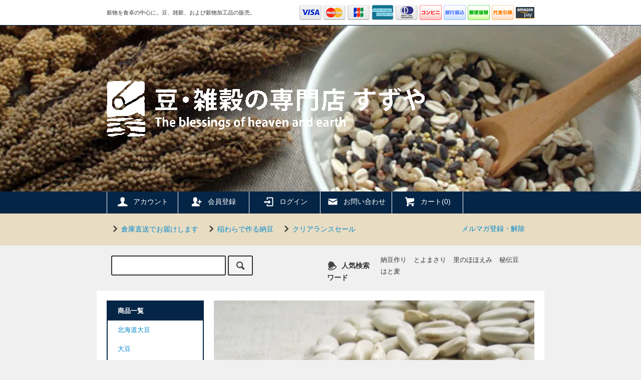

--- FILE ---
content_type: text/html; charset=EUC-JP
request_url: https://shop.suzuya-rice.com/?mode=grp&gid=495099
body_size: 11629
content:
<!DOCTYPE html PUBLIC "-//W3C//DTD XHTML 1.0 Transitional//EN" "http://www.w3.org/TR/xhtml1/DTD/xhtml1-transitional.dtd">
<html xmlns:og="http://ogp.me/ns#" xmlns:fb="http://www.facebook.com/2008/fbml" xmlns:mixi="http://mixi-platform.com/ns#" xmlns="http://www.w3.org/1999/xhtml" xml:lang="ja" lang="ja" dir="ltr">
<head>
<meta http-equiv="content-type" content="text/html; charset=euc-jp" />
<meta http-equiv="X-UA-Compatible" content="IE=edge,chrome=1" />
<title>いんげん豆 | 豆の専門店すずや</title>
<meta name="Keywords" content="いんげん豆,隠元豆,国産,業務用,販売" />
<meta name="Description" content="いんげん豆" />
<meta name="Author" content="Suzuya Kokumotsu Co.,Ltd." />
<meta name="Copyright" content="Copyright (c) 2014 Suzuya Kokumotsu Co.,Ltd. All Rights Reserved." />
<meta http-equiv="content-style-type" content="text/css" />
<meta http-equiv="content-script-type" content="text/javascript" />
<link rel="stylesheet" href="https://shop.suzuya-rice.com/css/framework/colormekit.css" type="text/css" />
<link rel="stylesheet" href="https://shop.suzuya-rice.com/css/framework/colormekit-responsive.css" type="text/css" />
<link rel="stylesheet" href="https://img11.shop-pro.jp/PA01146/726/css/5/index.css?cmsp_timestamp=20260105094143" type="text/css" />

<link rel="alternate" type="application/rss+xml" title="rss" href="https://shop.suzuya-rice.com/?mode=rss" />
<link rel="alternate" media="handheld" type="text/html" href="https://shop.suzuya-rice.com/?mode=grp&gid=495099" />
<link rel="shortcut icon" href="https://img11.shop-pro.jp/PA01146/726/favicon.ico?cmsp_timestamp=20260115194215" />
<script type="text/javascript" src="//ajax.googleapis.com/ajax/libs/jquery/1.11.0/jquery.min.js" ></script>
<meta property="og:title" content="いんげん豆 | 豆の専門店すずや" />
<meta property="og:description" content="いんげん豆" />
<meta property="og:url" content="https://shop.suzuya-rice.com?mode=grp&gid=495099" />
<meta property="og:site_name" content="豆・雑穀の専門店 すずや" />
<meta property="og:image" content=""/>
<!--アクセス解析ここから -->
<script type="text/javascript">

  var _gaq = _gaq || [];
  _gaq.push(['_setAccount', 'UA-32799374-1']);
  _gaq.push(['_trackPageview']);

  (function() {
    var ga = document.createElement('script'); ga.type = 'text/javascript'; ga.async = true;
    ga.src = ('https:' == document.location.protocol ? 'https://' : 'http://') + 'stats.g.doubleclick.net/dc.js';
    var s = document.getElementsByTagName('script')[0]; s.parentNode.insertBefore(ga, s);
  })();

</script>
<!--アクセス解析ここまで -->
<meta name="google-site-verification" content="ES9LtL71toAeflC4MqRifyIzSRodA1FbPLmPKCkGMso" />
<script>
  var Colorme = {"page":"product_list","shop":{"account_id":"PA01146726","title":"\u8c46\u30fb\u96d1\u7a40\u306e\u5c02\u9580\u5e97 \u3059\u305a\u3084"},"basket":{"total_price":0,"items":[]},"customer":{"id":null}};

  (function() {
    function insertScriptTags() {
      var scriptTagDetails = [{"src":"https:\/\/colorme-cdn.cart-rcv.jp\/PA01146726\/all-b67662c05df23bfa3a9c937ee233ef06-540.js","integrity":null}];
      var entry = document.getElementsByTagName('script')[0];

      scriptTagDetails.forEach(function(tagDetail) {
        var script = document.createElement('script');

        script.type = 'text/javascript';
        script.src = tagDetail.src;
        script.async = true;

        if( tagDetail.integrity ) {
          script.integrity = tagDetail.integrity;
          script.setAttribute('crossorigin', 'anonymous');
        }

        entry.parentNode.insertBefore(script, entry);
      })
    }

    window.addEventListener('load', insertScriptTags, false);
  })();
</script>
<script async src="https://zen.one/analytics.js"></script>
</head>
<body>
<meta name="colorme-acc-payload" content="?st=1&pt=10033&ut=495099&at=PA01146726&v=20260117165941&re=&cn=92fb79cbc53540bfece396d599334a8a" width="1" height="1" alt="" /><script>!function(){"use strict";Array.prototype.slice.call(document.getElementsByTagName("script")).filter((function(t){return t.src&&t.src.match(new RegExp("dist/acc-track.js$"))})).forEach((function(t){return document.body.removeChild(t)})),function t(c){var r=arguments.length>1&&void 0!==arguments[1]?arguments[1]:0;if(!(r>=c.length)){var e=document.createElement("script");e.onerror=function(){return t(c,r+1)},e.src="https://"+c[r]+"/dist/acc-track.js?rev=3",document.body.appendChild(e)}}(["acclog001.shop-pro.jp","acclog002.shop-pro.jp"])}();</script><script src="https://img.shop-pro.jp/tmpl_js/79/jquery.tile.js"></script>
<script src="https://img.shop-pro.jp/tmpl_js/79/smoothscroll.js"></script>
<script src="https://img.shop-pro.jp/tmpl_js/79/utility.index.js"></script>

<script>
$(function () {
  $(window).load(function () {
    $('.footer-notice-height').tile(2);
  });

  $(window).resize(function () {
    $('.footer-notice-height').tile(2);
  });

});
</script>

<div class="cart_in_modal__bg show_while_cart_in_connecting spinner" style="display: none;"></div>
<div id="wrapper">



          <div class="banner-belt__section visible-desktop">
      <a href=""></a>
    </div>
  


  <div id="header" class="header__section">
    <div class="global-nav-sp-wrap hidden-desktop">
      <div class="global-nav-sp">
        <span class="global-nav-sp-btn"><i class="icon-lg-w icon-list"></i>メニュー</span>
        <div class="global-nav-sp-list-wrap">
          <ul class="global-nav-sp-list unstyled">
            <li class="global-nav-sp-list__unit">
              <a href="./" class="global-nav-sp-list__txt">ホーム</a>
            </li>
            <li class="global-nav-sp-list__unit">
                              <a href="https://shop.suzuya-rice.com/cart/proxy/basket?shop_id=PA01146726&shop_domain=shop.suzuya-rice.com" class="global-nav-sp-list__txt">カートを見る</a>
                          </li>
            <li class="global-nav-sp-list__unit">
              <a href="https://shop.suzuya-rice.com/?mode=myaccount" class="global-nav-sp-list__txt">アカウント</a>
            </li>
                                                            <li class="global-nav-sp-list__unit">
                    <a href="https://shop.suzuya-rice.com/customer/signup/new" class="global-nav-sp-list__txt">会員登録</a>
                  </li>
                                <li class="global-nav-sp-list__unit">
                  <a href="https://shop.suzuya-rice.com/?mode=login&shop_back_url=https%3A%2F%2Fshop.suzuya-rice.com%2F" class="global-nav-sp-list__txt">ログイン</a>
                </li>
                                                    <li class="global-nav-sp-list__unit">
                <a href="https://suzuya-shop.shop-pro.jp/customer/newsletter/subscriptions/new" class="global-nav-sp-list__txt">メルマガ登録・解除</a>
              </li>
                                    <li class="global-nav-sp-list__unit">
              <a href="https://suzuya-shop.shop-pro.jp/customer/inquiries/new" class="global-nav-sp-list__txt">お問い合わせ</a>
            </li>
          </ul>
        </div>
      </div>
    </div>
    <div class="upbar-wrap">
      <div class="upbar container clearfix row">



                      <p class="upbar__lead visible-desktop">穀物を食卓の中心に。豆、雑穀、および穀物加工品の販売。</p>
      


                      <ul class="upbar-list col col-md-12">
          <li class="upbar-list__unit">
            <img src="https://img.shop-pro.jp/tmpl_img/79/icon_payment_credit_visa.png" alt="クレジット VISA" />
          </li>
          <li class="upbar-list__unit">
            <img src="https://img.shop-pro.jp/tmpl_img/79/icon_payment_credit_mastercard.png" alt="クレジット MasterCard" />
          </li>
          <li class="upbar-list__unit">
            <img src="https://img.shop-pro.jp/tmpl_img/79/icon_payment_credit_jcb.png" alt="クレジット JCB" />
          </li>
          <li class="upbar-list__unit">
            <img src="https://img.shop-pro.jp/tmpl_img/79/icon_payment_credit_amex.png" alt="クレジット American Express" />
          </li>
          <li class="upbar-list__unit">
            <img src="https://img.shop-pro.jp/tmpl_img/79/icon_payment_credit_diners.png" alt="クレジット Diners" />
          </li>
          <li class="upbar-list__unit">
            <img src="https://img.shop-pro.jp/tmpl_img/79/icon_payment_convenience.png" alt="コンビニ決済" />
          </li>
          <li class="upbar-list__unit">
            <img src="https://img.shop-pro.jp/tmpl_img/79/icon_payment_bank.png" alt="銀行振込" />
          </li>
          <li class="upbar-list__unit">
            <img src="https://img.shop-pro.jp/tmpl_img/79/icon_payment_postal.png" alt="郵便振替" />
          </li>
          <li class="upbar-list__unit">
            <img src="https://img.shop-pro.jp/tmpl_img/79/icon_payment_cod.png" alt="代金引換" />
          </li>
          <li class="upbar-list__unit">
            <img src="https://img11.shop-pro.jp/PA01146/726/etc/icon_payment_amazon.png" alt="AmazonPay" />
          </li>
        </ul>
      


      </div>
    </div>
    <div class="shopname-wrap">
      <div class="shopname container">
                  <h1 class="shopname__logo"><a href="./"><img src="https://img11.shop-pro.jp/PA01146/726/PA01146726.png?cmsp_timestamp=20260115194215" alt="豆・雑穀の専門店 すずや" /></a></h1>
                <div class="shopname__ad-wrap">



                           <!-- <div class="shopname__ad shopname__ad-deli">
            <p><i class="icon-lg-w icon-bell"></i>冬季休業のご案内</p>
            <p>12月31日から1月4日までお休みをいただきます。</p>
            <p>12月29日までのご注文・ご入金は休業前に出荷します。</p>
          </div> -->
        


                           <!-- <div class="shopname__ad shopname__ad-deli">
            <p><i class="icon-lg-w icon-bell"></i>店内全品ポイント5倍キャンペーン</p>
            <p><i class="icon-lg-w icon-clock"></i>開催期間：11月14日13:00 ～ 11月17日12:59</p>
          </div> -->
        


                           <!-- <div class="shopname__ad shopname__ad-deli">
            <p><i class="icon-lg-w icon-bell"></i>注文前にご確認ください</p>
            <p>11/28&#12316;12/1の間に発送予定</p>
          </div> -->
        


        </div>
      </div>
    </div>
    <div class="global-nav-wrap visible-desktop">
                                                                                  <ul class="global-nav container row">
        <li class="global-nav__unit col col-lg-2">
          <a href="https://shop.suzuya-rice.com/?mode=myaccount" class="global-nav__txt"><i class="icon-lg-w icon-user"></i>アカウント</a>
        </li>
                                            <li class="global-nav__unit col col-lg-2">
                <a href="https://shop.suzuya-rice.com/customer/signup/new" class="global-nav__txt"><i class="icon-lg-w icon-adduser"></i>会員登録</a>
              </li>
                        <li class="global-nav__unit col col-lg-2">
              <a href="https://shop.suzuya-rice.com/?mode=login&shop_back_url=https%3A%2F%2Fshop.suzuya-rice.com%2F" class="global-nav__txt"><i class="icon-lg-w icon-login"></i>ログイン</a>
            </li>
                          <li class="global-nav__unit col col-lg-2">
          <a href="https://suzuya-shop.shop-pro.jp/customer/inquiries/new" class="global-nav__txt"><i class="icon-lg-w icon-mail"></i>お問い合わせ</a>
        </li>
        <li class="global-nav__unit col col-lg-2">
                      <a href="https://shop.suzuya-rice.com/cart/proxy/basket?shop_id=PA01146726&shop_domain=shop.suzuya-rice.com" class="global-nav__txt"><i class="icon-lg-w icon-cart"></i>カート(0)</a>
                  </li>
      </ul>
    </div>



                                


    <div class="downbar-wrap">
      <div class="downbar container clearfix">



                                      <ul class="downbar-ad inline">
                          <li>
                <a href="https://shop.suzuya-rice.com/?mode=grp&gid=2915909"><i class="icon-lg-b icon-chevron_right"></i>倉庫直送でお届けします</a>              </li>
                                      <li>
                <a href="https://shop.suzuya-rice.com/?mode=grp&gid=2857186"><i class="icon-lg-b icon-chevron_right"></i>稲わらで作る納豆</a>              </li>
                                      <li>
                <a href="https://shop.suzuya-rice.com/?mode=grp&gid=1200188"><i class="icon-lg-b icon-chevron_right"></i>クリアランスセール</a>              </li>
                      </ul>
                


        <ul class="downbar-social inline visible-desktop">
                                <li>
              <a href="https://suzuya-shop.shop-pro.jp/customer/newsletter/subscriptions/new">メルマガ登録・解除</a>
            </li>
                    <li>



                                                                                                            <!-- <ul class="social__units">
                  <li class="social__unit">
                    <a href=""><i class="icon-lg-b icon-c_twitter"></i></a>
                  </li>
                  <li class="social__unit">
                    <a href=""><i class="icon-lg-b icon-c_facebook"></i></a>
                  </li>
                  <li class="social__unit">
                    <a href=""><i class="icon-lg-b icon-c_google"></i></a>
                  </li>
                  <li class="social__unit">
                    <a href=""><i class="icon-lg-b icon-c_pinterest"></i></a>
                  </li>
                </ul> -->
            


          </li>
        </ul>
      </div>
    </div>
    <div class="search-wrap">
      <div class="search container row">
        <form action="https://shop.suzuya-rice.com/" method="GET" class="search__form col col-lg-6 col-md-12">
          <input type="hidden" name="mode" value="srh" />
          <!-- <select name="cid" class="search__select">
            <option value="">カテゴリーを選択</option>
                      </select> -->
          <input type="text" name="keyword" class="search__box" />
          <button class="search__btn btn btn-xs"><i class="icon-lg-b icon-search"></i></button>
        </form>
        <div class="search-keyword col col-lg-6 col-md-12 row">
          <p class="search-keyword-heading col col-lg-3 col-md-12"><i class="icon-lg-b icon-bell"></i>人気検索ワード</p>



                                      <ul class="search-keyword-list inline col col-lg-9 col-md-12">
                <li class="search-keyword-list__unit"><a href="http://shop.suzuya-rice.com/?mode=grp&gid=2713166">納豆作り</a></li>
                <li class="search-keyword-list__unit"><a href="http://shop.suzuya-rice.com/?mode=grp&gid=482345">とよまさり</a></li>
                <li class="search-keyword-list__unit"><a href="http://shop.suzuya-rice.com/?mode=grp&gid=1417528">里のほほえみ</a></li>
                <li class="search-keyword-list__unit"><a href="http://shop.suzuya-rice.com/?mode=grp&gid=495120">秘伝豆</a></li>
                <li class="search-keyword-list__unit"><a href="http://shop.suzuya-rice.com/?mode=grp&gid=500152">はと麦</a></li>
              </ul>
          


        </div>
      </div>
    </div>
  </div>
  <div id="contents" class="contents__section container">
        <div class="row">



                                                            


            <div class="main__section col col-lg-12 row">
        <div class="primary__section col col-lg-9 col-md-12">
          <script src="https://img.shop-pro.jp/tmpl_js/79/utility.product_list.js"></script>






  <div class="freespace__section"><div class="item-text">
<img src="https://img11.shop-pro.jp/PA01146/726/etc/ingen_imggrp.jpg" alt="いんげん豆">
<h1>いんげん豆</h1>
</div></div>

<h2 class="section-title-h2">
      いんげん豆
  </h2>



  <ul class="subcategory-list row">
          <li class="subcategory-list__unit col col-lg-4 col-sm-6">
        <a href="?mode=grp&gid=495158">
                      <img src="https://img11.shop-pro.jp/PA01146/726/category/g_495158.gif?cmsp_timestamp=20240625171549" class="show mar_auto mar_b_5" />
                    大手亡
        </a>
      </li>
          <li class="subcategory-list__unit col col-lg-4 col-sm-6">
        <a href="?mode=grp&gid=495159">
                      <img src="https://img11.shop-pro.jp/PA01146/726/category/g_495159.gif?cmsp_timestamp=20240625171549" class="show mar_auto mar_b_5" />
                    大福豆
        </a>
      </li>
          <li class="subcategory-list__unit col col-lg-4 col-sm-6">
        <a href="?mode=grp&gid=495160">
                      <img src="https://img11.shop-pro.jp/PA01146/726/category/g_495160.gif?cmsp_timestamp=20240625171549" class="show mar_auto mar_b_5" />
                    黒いんげん
        </a>
      </li>
          <li class="subcategory-list__unit col col-lg-4 col-sm-6">
        <a href="?mode=grp&gid=495161">
                      <img src="https://img11.shop-pro.jp/PA01146/726/category/g_495161.gif?cmsp_timestamp=20240625171549" class="show mar_auto mar_b_5" />
                    中長うずら
        </a>
      </li>
          <li class="subcategory-list__unit col col-lg-4 col-sm-6">
        <a href="?mode=grp&gid=495162">
                      <img src="https://img11.shop-pro.jp/PA01146/726/category/g_495162.gif?cmsp_timestamp=20240625171549" class="show mar_auto mar_b_5" />
                    とら豆
        </a>
      </li>
          <li class="subcategory-list__unit col col-lg-4 col-sm-6">
        <a href="?mode=grp&gid=3143691">
                      <img src="https://img11.shop-pro.jp/PA01146/726/category/g_3143691.gif?cmsp_timestamp=20251223144715" class="show mar_auto mar_b_5" />
                    カナダ産大手亡
        </a>
      </li>
          <li class="subcategory-list__unit col col-lg-4 col-sm-6">
        <a href="?mode=grp&gid=495163">
                      <img src="https://img11.shop-pro.jp/PA01146/726/category/g_495163.gif?cmsp_timestamp=20251217144807" class="show mar_auto mar_b_5" />
                    フェジョンプレット
        </a>
      </li>
          <li class="subcategory-list__unit col col-lg-4 col-sm-6">
        <a href="?mode=grp&gid=495164">
                      <img src="https://img11.shop-pro.jp/PA01146/726/category/g_495164.gif?cmsp_timestamp=20251217144807" class="show mar_auto mar_b_5" />
                    カリオカ豆
        </a>
      </li>
          <li class="subcategory-list__unit col col-lg-4 col-sm-6">
        <a href="?mode=grp&gid=495165">
                      <img src="https://img11.shop-pro.jp/PA01146/726/category/g_495165.gif?cmsp_timestamp=20251217144807" class="show mar_auto mar_b_5" />
                    カナリア豆
        </a>
      </li>
      </ul>

  
  <div class="productlist-sort__section">
    <div class="productlist-sort clearfix">
      <ul class="productlist-sort-list inline">
        <li class="productlist-sort-list__unit">
          おすすめ順
                  </li>
        <li class="productlist-sort-list__unit">
                      <a href="?mode=grp&gid=495099&sort=p">価格順</a>        </li>
        <li class="productlist-sort-list__unit">
                      <a href="?mode=grp&gid=495099&sort=n">新着順</a>        </li>
      </ul>
      <p class="productlist-sort-totalnumber">全<span>38</span>商品</p>
    </div>
  </div>
  
  
  <div class="pagenation-sp__section hidden-desktop">
    <ul class="pagenation-sp-list unstyled">
      <li class="pagenation-sp-list__unit">
                  <span class="btn btn-pn disabled">&lt; 前</span>
              </li>
      <li class="pagenation-sp-list__unit">
                  <a href="?mode=grp&gid=495099&page=2" class="btn btn-pn">次 &gt;</a>
              </li>
    </ul>
    <div class="pagenation-sp-info">
      全<span>38</span>件&nbsp;<span>1</span>-<span>20</span>表示
    </div>
  </div>
  
  
  <div class="productlist__section">
    <ul class="product-list unstyled row">
              <li class="productlist-list__unit product-list__unit col col-lg-3 col-md-4 col-sm-6">
          <a href="?pid=80512936">
                          <img src="https://img11.shop-pro.jp/PA01146/726/product/80512936_th.jpg?20140913111301" alt="<img class='new_mark_img1' src='https://img.shop-pro.jp/img/new/icons61.gif' style='border:none;display:inline;margin:0px;padding:0px;width:auto;' />大福豆 200g 2025年産 令和7年産 北海道産 白いんげん メール便 [M便 1/2]" class="product-list__img" />
                      </a>
          <a href="?pid=80512936" class="product-list__txt">
            <span class="product-list__name show">
              <img class='new_mark_img1' src='https://img.shop-pro.jp/img/new/icons61.gif' style='border:none;display:inline;margin:0px;padding:0px;width:auto;' />大福豆 200g 2025年産 令和7年産 北海道産 白いんげん メール便 [M便 1/2]
            </span>
          </a>
          <p>
                                          <span class="product-list__price show">
                  1,080円(税込)
                </span>
                                    </p>
                  </li>
              <li class="productlist-list__unit product-list__unit col col-lg-3 col-md-4 col-sm-6">
          <a href="?pid=80512941">
                          <img src="https://img11.shop-pro.jp/PA01146/726/product/80512941_th.jpg?20140913111353" alt="<img class='new_mark_img1' src='https://img.shop-pro.jp/img/new/icons61.gif' style='border:none;display:inline;margin:0px;padding:0px;width:auto;' />大福豆 500g 2025年産 令和7年産 北海道産 白いんげん メール便 [M便 1/2]" class="product-list__img" />
                      </a>
          <a href="?pid=80512941" class="product-list__txt">
            <span class="product-list__name show">
              <img class='new_mark_img1' src='https://img.shop-pro.jp/img/new/icons61.gif' style='border:none;display:inline;margin:0px;padding:0px;width:auto;' />大福豆 500g 2025年産 令和7年産 北海道産 白いんげん メール便 [M便 1/2]
            </span>
          </a>
          <p>
                                          <span class="product-list__price show">
                  1,836円(税込)
                </span>
                                    </p>
                  </li>
              <li class="productlist-list__unit product-list__unit col col-lg-3 col-md-4 col-sm-6">
          <a href="?pid=80513639">
                          <img src="https://img11.shop-pro.jp/PA01146/726/product/80513639_th.jpg?cmsp_timestamp=20210419190202" alt="<img class='new_mark_img1' src='https://img.shop-pro.jp/img/new/icons61.gif' style='border:none;display:inline;margin:0px;padding:0px;width:auto;' />大福豆 800g 2025年産 令和7年産 北海道産 白いんげん チャックつき メール便 [M便 1/2]" class="product-list__img" />
                      </a>
          <a href="?pid=80513639" class="product-list__txt">
            <span class="product-list__name show">
              <img class='new_mark_img1' src='https://img.shop-pro.jp/img/new/icons61.gif' style='border:none;display:inline;margin:0px;padding:0px;width:auto;' />大福豆 800g 2025年産 令和7年産 北海道産 白いんげん チャックつき メール便 [M便 1/2]
            </span>
          </a>
          <p>
                                          <span class="product-list__price show">
                  2,727円(税込)
                </span>
                                    </p>
                  </li>
              <li class="productlist-list__unit product-list__unit col col-lg-3 col-md-4 col-sm-6">
          <a href="?pid=80513867">
                          <img src="https://img11.shop-pro.jp/PA01146/726/product/80513867_th.jpg?20140913114034" alt="<img class='new_mark_img1' src='https://img.shop-pro.jp/img/new/icons61.gif' style='border:none;display:inline;margin:0px;padding:0px;width:auto;' />【メール便】平成23年 北海道産 黒いんげん【200g】<br>[M便 1/2]" class="product-list__img" />
                      </a>
          <a href="?pid=80513867" class="product-list__txt">
            <span class="product-list__name show">
              <img class='new_mark_img1' src='https://img.shop-pro.jp/img/new/icons61.gif' style='border:none;display:inline;margin:0px;padding:0px;width:auto;' />【メール便】平成23年 北海道産 黒いんげん【200g】<br>[M便 1/2]
            </span>
          </a>
          <p>
                            <span class="product-list__soldout show">
                  売り切れ
                </span>
                      </p>
                  </li>
              <li class="productlist-list__unit product-list__unit col col-lg-3 col-md-4 col-sm-6">
          <a href="?pid=80514182">
                          <img src="https://img11.shop-pro.jp/PA01146/726/product/80514182_th.jpg?20140913115439" alt="中長うずら豆 200g 2025年産 令和7年産 北海道産" class="product-list__img" />
                      </a>
          <a href="?pid=80514182" class="product-list__txt">
            <span class="product-list__name show">
              中長うずら豆 200g 2025年産 令和7年産 北海道産
            </span>
          </a>
          <p>
                                          <span class="product-list__price show">
                  513円(税込)
                </span>
                                    </p>
                  </li>
              <li class="productlist-list__unit product-list__unit col col-lg-3 col-md-4 col-sm-6">
          <a href="?pid=80514205">
                          <img src="https://img11.shop-pro.jp/PA01146/726/product/80514205_th.jpg?20140913115534" alt="<img class='new_mark_img1' src='https://img.shop-pro.jp/img/new/icons61.gif' style='border:none;display:inline;margin:0px;padding:0px;width:auto;' />中長うずら豆 500g 2025年産 令和7年産 北海道産 メール便 [M便 1/2]" class="product-list__img" />
                      </a>
          <a href="?pid=80514205" class="product-list__txt">
            <span class="product-list__name show">
              <img class='new_mark_img1' src='https://img.shop-pro.jp/img/new/icons61.gif' style='border:none;display:inline;margin:0px;padding:0px;width:auto;' />中長うずら豆 500g 2025年産 令和7年産 北海道産 メール便 [M便 1/2]
            </span>
          </a>
          <p>
                                          <span class="product-list__price show">
                  1,161円(税込)
                </span>
                                    </p>
                  </li>
              <li class="productlist-list__unit product-list__unit col col-lg-3 col-md-4 col-sm-6">
          <a href="?pid=80514222">
                          <img src="https://img11.shop-pro.jp/PA01146/726/product/80514222_th.jpg?cmsp_timestamp=20210419191327" alt="<img class='new_mark_img1' src='https://img.shop-pro.jp/img/new/icons61.gif' style='border:none;display:inline;margin:0px;padding:0px;width:auto;' />中長うずら豆 800g 2025年産 令和7年産 北海道産 チャックつき メール便 [M便 1/2]" class="product-list__img" />
                      </a>
          <a href="?pid=80514222" class="product-list__txt">
            <span class="product-list__name show">
              <img class='new_mark_img1' src='https://img.shop-pro.jp/img/new/icons61.gif' style='border:none;display:inline;margin:0px;padding:0px;width:auto;' />中長うずら豆 800g 2025年産 令和7年産 北海道産 チャックつき メール便 [M便 1/2]
            </span>
          </a>
          <p>
                                          <span class="product-list__price show">
                  1,485円(税込)
                </span>
                                    </p>
                  </li>
              <li class="productlist-list__unit product-list__unit col col-lg-3 col-md-4 col-sm-6">
          <a href="?pid=81025373">
                          <img src="https://img11.shop-pro.jp/PA01146/726/product/81025373_th.jpg?20140927110507" alt="<img class='new_mark_img1' src='https://img.shop-pro.jp/img/new/icons61.gif' style='border:none;display:inline;margin:0px;padding:0px;width:auto;' />とら豆 200g 2025年産 令和7年産 北海道産 メール便 [M便 1/2]" class="product-list__img" />
                      </a>
          <a href="?pid=81025373" class="product-list__txt">
            <span class="product-list__name show">
              <img class='new_mark_img1' src='https://img.shop-pro.jp/img/new/icons61.gif' style='border:none;display:inline;margin:0px;padding:0px;width:auto;' />とら豆 200g 2025年産 令和7年産 北海道産 メール便 [M便 1/2]
            </span>
          </a>
          <p>
                                          <span class="product-list__price show">
                  1,080円(税込)
                </span>
                                    </p>
                  </li>
              <li class="productlist-list__unit product-list__unit col col-lg-3 col-md-4 col-sm-6">
          <a href="?pid=81025425">
                          <img src="https://img11.shop-pro.jp/PA01146/726/product/81025425_th.jpg?20140927110646" alt="<img class='new_mark_img1' src='https://img.shop-pro.jp/img/new/icons61.gif' style='border:none;display:inline;margin:0px;padding:0px;width:auto;' />とら豆 500g 2025年産 令和7年産 北海道産 メール便 [M便 1/2]" class="product-list__img" />
                      </a>
          <a href="?pid=81025425" class="product-list__txt">
            <span class="product-list__name show">
              <img class='new_mark_img1' src='https://img.shop-pro.jp/img/new/icons61.gif' style='border:none;display:inline;margin:0px;padding:0px;width:auto;' />とら豆 500g 2025年産 令和7年産 北海道産 メール便 [M便 1/2]
            </span>
          </a>
          <p>
                                          <span class="product-list__price show">
                  1,836円(税込)
                </span>
                                    </p>
                  </li>
              <li class="productlist-list__unit product-list__unit col col-lg-3 col-md-4 col-sm-6">
          <a href="?pid=81025462">
                          <img src="https://img11.shop-pro.jp/PA01146/726/product/81025462_th.jpg?cmsp_timestamp=20210419192229" alt="<img class='new_mark_img1' src='https://img.shop-pro.jp/img/new/icons61.gif' style='border:none;display:inline;margin:0px;padding:0px;width:auto;' />とら豆 800g 2025年産 令和7年産 北海道産 チャックつき メール便 [M便 1/2]" class="product-list__img" />
                      </a>
          <a href="?pid=81025462" class="product-list__txt">
            <span class="product-list__name show">
              <img class='new_mark_img1' src='https://img.shop-pro.jp/img/new/icons61.gif' style='border:none;display:inline;margin:0px;padding:0px;width:auto;' />とら豆 800g 2025年産 令和7年産 北海道産 チャックつき メール便 [M便 1/2]
            </span>
          </a>
          <p>
                                          <span class="product-list__price show">
                  2,727円(税込)
                </span>
                                    </p>
                  </li>
              <li class="productlist-list__unit product-list__unit col col-lg-3 col-md-4 col-sm-6">
          <a href="?pid=81026129">
                          <img src="https://img11.shop-pro.jp/PA01146/726/product/81026129_th.jpg?cmsp_timestamp=20210427171023" alt="<img class='new_mark_img1' src='https://img.shop-pro.jp/img/new/icons61.gif' style='border:none;display:inline;margin:0px;padding:0px;width:auto;' />【メール便】北米産 フェジョンプレット(黒いんげん)【800g】チャックつき<br>[M便 1/2]" class="product-list__img" />
                      </a>
          <a href="?pid=81026129" class="product-list__txt">
            <span class="product-list__name show">
              <img class='new_mark_img1' src='https://img.shop-pro.jp/img/new/icons61.gif' style='border:none;display:inline;margin:0px;padding:0px;width:auto;' />【メール便】北米産 フェジョンプレット(黒いんげん)【800g】チャックつき<br>[M便 1/2]
            </span>
          </a>
          <p>
                            <span class="product-list__soldout show">
                  売り切れ
                </span>
                      </p>
                  </li>
              <li class="productlist-list__unit product-list__unit col col-lg-3 col-md-4 col-sm-6">
          <a href="?pid=89189383">
                          <img src="https://img11.shop-pro.jp/PA01146/726/product/89189383_th.jpg?cmsp_timestamp=20181028023349" alt="ペルー産 カナリア豆(カナリオ豆)【500g】" class="product-list__img" />
                      </a>
          <a href="?pid=89189383" class="product-list__txt">
            <span class="product-list__name show">
              ペルー産 カナリア豆(カナリオ豆)【500g】
            </span>
          </a>
          <p>
                            <span class="product-list__soldout show">
                  売り切れ
                </span>
                      </p>
                  </li>
              <li class="productlist-list__unit product-list__unit col col-lg-3 col-md-4 col-sm-6">
          <a href="?pid=89189452">
                          <img src="https://img11.shop-pro.jp/PA01146/726/product/89189452_th.jpg?cmsp_timestamp=20181028023404" alt="<img class='new_mark_img1' src='https://img.shop-pro.jp/img/new/icons61.gif' style='border:none;display:inline;margin:0px;padding:0px;width:auto;' />【メール便】ペルー産 カナリア豆(カナリオ豆)【500g】<br>[M便 1/2]" class="product-list__img" />
                      </a>
          <a href="?pid=89189452" class="product-list__txt">
            <span class="product-list__name show">
              <img class='new_mark_img1' src='https://img.shop-pro.jp/img/new/icons61.gif' style='border:none;display:inline;margin:0px;padding:0px;width:auto;' />【メール便】ペルー産 カナリア豆(カナリオ豆)【500g】<br>[M便 1/2]
            </span>
          </a>
          <p>
                            <span class="product-list__soldout show">
                  売り切れ
                </span>
                      </p>
                  </li>
              <li class="productlist-list__unit product-list__unit col col-lg-3 col-md-4 col-sm-6">
          <a href="?pid=99911281">
                          <img src="https://img11.shop-pro.jp/PA01146/726/product/99911281_th.jpg?cmsp_timestamp=20181028023230" alt="ブラジル産 カリオカ豆【500g】" class="product-list__img" />
                      </a>
          <a href="?pid=99911281" class="product-list__txt">
            <span class="product-list__name show">
              ブラジル産 カリオカ豆【500g】
            </span>
          </a>
          <p>
                            <span class="product-list__soldout show">
                  売り切れ
                </span>
                      </p>
                  </li>
              <li class="productlist-list__unit product-list__unit col col-lg-3 col-md-4 col-sm-6">
          <a href="?pid=99911294">
                          <img src="https://img11.shop-pro.jp/PA01146/726/product/99911294_th.jpg?cmsp_timestamp=20181028023307" alt="<img class='new_mark_img1' src='https://img.shop-pro.jp/img/new/icons61.gif' style='border:none;display:inline;margin:0px;padding:0px;width:auto;' />【メール便】ブラジル産 カリオカ豆【500g】<br>[M便 1/2]" class="product-list__img" />
                      </a>
          <a href="?pid=99911294" class="product-list__txt">
            <span class="product-list__name show">
              <img class='new_mark_img1' src='https://img.shop-pro.jp/img/new/icons61.gif' style='border:none;display:inline;margin:0px;padding:0px;width:auto;' />【メール便】ブラジル産 カリオカ豆【500g】<br>[M便 1/2]
            </span>
          </a>
          <p>
                            <span class="product-list__soldout show">
                  売り切れ
                </span>
                      </p>
                  </li>
              <li class="productlist-list__unit product-list__unit col col-lg-3 col-md-4 col-sm-6">
          <a href="?pid=127254667">
                          <img src="https://img11.shop-pro.jp/PA01146/726/product/127254667_th.jpg?cmsp_timestamp=20250328095928" alt="<img class='new_mark_img1' src='https://img.shop-pro.jp/img/new/icons61.gif' style='border:none;display:inline;margin:0px;padding:0px;width:auto;' />中長うずら豆 30kg 2024年産 令和6年産 北海道産 業務用紙袋" class="product-list__img" />
                      </a>
          <a href="?pid=127254667" class="product-list__txt">
            <span class="product-list__name show">
              <img class='new_mark_img1' src='https://img.shop-pro.jp/img/new/icons61.gif' style='border:none;display:inline;margin:0px;padding:0px;width:auto;' />中長うずら豆 30kg 2024年産 令和6年産 北海道産 業務用紙袋
            </span>
          </a>
          <p>
                            <span class="product-list__soldout show">
                  売り切れ
                </span>
                      </p>
                  </li>
              <li class="productlist-list__unit product-list__unit col col-lg-3 col-md-4 col-sm-6">
          <a href="?pid=189838140">
                          <img src="https://img11.shop-pro.jp/PA01146/726/product/189838140_th.jpg?cmsp_timestamp=20251217144749" alt="大手亡 1kg カナダ産 白いんげん" class="product-list__img" />
                      </a>
          <a href="?pid=189838140" class="product-list__txt">
            <span class="product-list__name show">
              大手亡 1kg カナダ産 白いんげん
            </span>
          </a>
          <p>
                                          <span class="product-list__price show">
                  864円(税込)
                </span>
                                    </p>
                  </li>
              <li class="productlist-list__unit product-list__unit col col-lg-3 col-md-4 col-sm-6">
          <a href="?pid=189838170">
                          <img src="https://img11.shop-pro.jp/PA01146/726/product/189838170_th.jpg?cmsp_timestamp=20251217145048" alt="<img class='new_mark_img1' src='https://img.shop-pro.jp/img/new/icons61.gif' style='border:none;display:inline;margin:0px;padding:0px;width:auto;' />大手亡 800g カナダ産 白いんげん チャックつき メール便 [M便 1/2]" class="product-list__img" />
                      </a>
          <a href="?pid=189838170" class="product-list__txt">
            <span class="product-list__name show">
              <img class='new_mark_img1' src='https://img.shop-pro.jp/img/new/icons61.gif' style='border:none;display:inline;margin:0px;padding:0px;width:auto;' />大手亡 800g カナダ産 白いんげん チャックつき メール便 [M便 1/2]
            </span>
          </a>
          <p>
                                          <span class="product-list__price show">
                  972円(税込)
                </span>
                                    </p>
                  </li>
              <li class="productlist-list__unit product-list__unit col col-lg-3 col-md-4 col-sm-6">
          <a href="?pid=189838202">
                          <img src="https://img11.shop-pro.jp/PA01146/726/product/189838202_th.jpg?cmsp_timestamp=20251217145341" alt="大手亡 5kg カナダ産 白いんげん 業務用パック" class="product-list__img" />
                      </a>
          <a href="?pid=189838202" class="product-list__txt">
            <span class="product-list__name show">
              大手亡 5kg カナダ産 白いんげん 業務用パック
            </span>
          </a>
          <p>
                                          <span class="product-list__price show">
                  3,456円(税込)
                </span>
                                    </p>
                  </li>
              <li class="productlist-list__unit product-list__unit col col-lg-3 col-md-4 col-sm-6">
          <a href="?pid=50613116">
                          <img src="https://img11.shop-pro.jp/PA01146/726/product/50613116_th.jpg?20121025141448" alt="大手亡 200g 2025年産 令和7年産 北海道産 白いんげん" class="product-list__img" />
                      </a>
          <a href="?pid=50613116" class="product-list__txt">
            <span class="product-list__name show">
              大手亡 200g 2025年産 令和7年産 北海道産 白いんげん
            </span>
          </a>
          <p>
                                          <span class="product-list__price show">
                  540円(税込)
                </span>
                                    </p>
                  </li>
          </ul>
  </div>
  
  
  <div class="pagenation__section visible-desktop">
    <ul class="pagenation-list unstyled">
      <li class="pagenation-list__unit">
                  <span>&lt;</span>
              </li>
              <li class="pagenation-list__unit">
                                <span>1</span>
                            </li>
              <li class="pagenation-list__unit">
                                <a href="?mode=grp&gid=495099&page=2">2</a>
                            </li>
            <li class="pagenation-list__unit">
                  <a href="?mode=grp&gid=495099&page=2">&gt;</a>
              </li>
    </ul>
  </div>
  <div class="pagenation-sp__section hidden-desktop">
    <div class="pagenation-sp-info">
      全<span>38</span>件&nbsp;<span>1</span>-<span>20</span>表示
    </div>
    <ul class="pagenation-sp-list unstyled">
      <li class="pagenation-sp-list__unit">
                  <span class="btn btn-pn disabled">&lt; 前</span>
              </li>
      <li class="pagenation-sp-list__unit">
                  <a href="?mode=grp&gid=495099&page=2" class="btn btn-pn">次 &gt;</a>
              </li>
    </ul>
  </div>
  








<div class="breadcrumb-list__section">
  <ul class="breadcrumb-list breadcrumb-list-plst">
    <li class="breadcrumb-list__unit"><a href="./">ホーム</a></li>
                  <li class="breadcrumb-list__unit">&gt;&nbsp;<a href="https://shop.suzuya-rice.com/?mode=grp&gid=495099">いんげん豆</a></li>
            </ul>
</div>        </div>
        <div class="side-nav__section col col-lg-3 col-md-12">
          
                    
          
                                    <div class="side-nav-box">
                <h3 class="side-nav-heading">商品一覧</h3>
                <ul class="side-nav-list unstyled">
                              <li class="side-nav-list__unit">
                    <a href="https://shop.suzuya-rice.com/?mode=grp&gid=482343" class="side-nav-list__link">
                      北海道大豆
                    </a>
                  </li>
                                                    <li class="side-nav-list__unit">
                    <a href="https://shop.suzuya-rice.com/?mode=grp&gid=495089" class="side-nav-list__link">
                      大豆
                    </a>
                  </li>
                                                    <li class="side-nav-list__unit">
                    <a href="https://shop.suzuya-rice.com/?mode=grp&gid=495091" class="side-nav-list__link">
                      青大豆
                    </a>
                  </li>
                                                    <li class="side-nav-list__unit">
                    <a href="https://shop.suzuya-rice.com/?mode=grp&gid=495093" class="side-nav-list__link">
                      黒豆
                    </a>
                  </li>
                                                    <li class="side-nav-list__unit">
                    <a href="https://shop.suzuya-rice.com/?mode=grp&gid=495094" class="side-nav-list__link">
                      丹波黒豆
                    </a>
                  </li>
                                                    <li class="side-nav-list__unit">
                    <a href="https://shop.suzuya-rice.com/?mode=grp&gid=495096" class="side-nav-list__link">
                      小豆
                    </a>
                  </li>
                                                    <li class="side-nav-list__unit">
                    <a href="https://shop.suzuya-rice.com/?mode=grp&gid=495097" class="side-nav-list__link">
                      金時豆
                    </a>
                  </li>
                                                    <li class="side-nav-list__unit">
                    <a href="https://shop.suzuya-rice.com/?mode=grp&gid=495099" class="side-nav-list__link">
                      いんげん豆
                    </a>
                  </li>
                                                    <li class="side-nav-list__unit">
                    <a href="https://shop.suzuya-rice.com/?mode=grp&gid=495102" class="side-nav-list__link">
                      花豆
                    </a>
                  </li>
                                                    <li class="side-nav-list__unit">
                    <a href="https://shop.suzuya-rice.com/?mode=grp&gid=495104" class="side-nav-list__link">
                      えんどう
                    </a>
                  </li>
                                                    <li class="side-nav-list__unit">
                    <a href="https://shop.suzuya-rice.com/?mode=grp&gid=495108" class="side-nav-list__link">
                      備中
                    </a>
                  </li>
                                                    <li class="side-nav-list__unit">
                    <a href="https://shop.suzuya-rice.com/?mode=grp&gid=495107" class="side-nav-list__link">
                      在来種
                    </a>
                  </li>
                                                    <li class="side-nav-list__unit">
                    <a href="https://shop.suzuya-rice.com/?mode=grp&gid=495110" class="side-nav-list__link">
                      ひよこ豆
                    </a>
                  </li>
                                                    <li class="side-nav-list__unit">
                    <a href="https://shop.suzuya-rice.com/?mode=grp&gid=495106" class="side-nav-list__link">
                      レンズ豆
                    </a>
                  </li>
                                                    <li class="side-nav-list__unit">
                    <a href="https://shop.suzuya-rice.com/?mode=grp&gid=495109" class="side-nav-list__link">
                      レッドキドニー
                    </a>
                  </li>
                                                    <li class="side-nav-list__unit">
                    <a href="https://shop.suzuya-rice.com/?mode=grp&gid=495111" class="side-nav-list__link">
                      黒目豆
                    </a>
                  </li>
                                                    <li class="side-nav-list__unit">
                    <a href="https://shop.suzuya-rice.com/?mode=grp&gid=495112" class="side-nav-list__link">
                      緑豆
                    </a>
                  </li>
                                                    <li class="side-nav-list__unit">
                    <a href="https://shop.suzuya-rice.com/?mode=grp&gid=2065860" class="side-nav-list__link">
                      ウラド豆
                    </a>
                  </li>
                                                    <li class="side-nav-list__unit">
                    <a href="https://shop.suzuya-rice.com/?mode=grp&gid=2065861" class="side-nav-list__link">
                      ツールダール
                    </a>
                  </li>
                                                    <li class="side-nav-list__unit">
                    <a href="https://shop.suzuya-rice.com/?mode=grp&gid=1491439" class="side-nav-list__link">
                      空豆
                    </a>
                  </li>
                                                    <li class="side-nav-list__unit">
                    <a href="https://shop.suzuya-rice.com/?mode=grp&gid=500142" class="side-nav-list__link">
                      雑穀
                    </a>
                  </li>
                                                    <li class="side-nav-list__unit">
                    <a href="https://shop.suzuya-rice.com/?mode=grp&gid=635074" class="side-nav-list__link">
                      米
                    </a>
                  </li>
                                                    <li class="side-nav-list__unit">
                    <a href="https://shop.suzuya-rice.com/?mode=grp&gid=635076" class="side-nav-list__link">
                      種実
                    </a>
                  </li>
                                                    <li class="side-nav-list__unit">
                    <a href="https://shop.suzuya-rice.com/?mode=grp&gid=635064" class="side-nav-list__link">
                      味噌作り
                    </a>
                  </li>
                                                    <li class="side-nav-list__unit">
                    <a href="https://shop.suzuya-rice.com/?mode=grp&gid=2713166" class="side-nav-list__link">
                      納豆作り
                    </a>
                  </li>
                                                    <li class="side-nav-list__unit">
                    <a href="https://shop.suzuya-rice.com/?mode=grp&gid=2860488" class="side-nav-list__link">
                      豆腐作り
                    </a>
                  </li>
                                                    <li class="side-nav-list__unit">
                    <a href="https://shop.suzuya-rice.com/?mode=grp&gid=2772282" class="side-nav-list__link">
                      熟成小豆玄米作り
                    </a>
                  </li>
                                                    <li class="side-nav-list__unit">
                    <a href="https://shop.suzuya-rice.com/?mode=grp&gid=635067" class="side-nav-list__link">
                      煎り豆
                    </a>
                  </li>
                                                    <li class="side-nav-list__unit">
                    <a href="https://shop.suzuya-rice.com/?mode=grp&gid=1198328" class="side-nav-list__link">
                      打ち豆
                    </a>
                  </li>
                                                    <li class="side-nav-list__unit">
                    <a href="https://shop.suzuya-rice.com/?mode=grp&gid=2546311" class="side-nav-list__link">
                      大豆ミート
                    </a>
                  </li>
                                                    <li class="side-nav-list__unit">
                    <a href="https://shop.suzuya-rice.com/?mode=grp&gid=2721040" class="side-nav-list__link">
                      大豆チップス
                    </a>
                  </li>
                                                    <li class="side-nav-list__unit">
                    <a href="https://shop.suzuya-rice.com/?mode=grp&gid=635072" class="side-nav-list__link">
                      粉
                    </a>
                  </li>
                                                    <li class="side-nav-list__unit">
                    <a href="https://shop.suzuya-rice.com/?mode=grp&gid=1616143" class="side-nav-list__link">
                      業務用
                    </a>
                  </li>
                                                    <li class="side-nav-list__unit">
                    <a href="https://shop.suzuya-rice.com/?mode=grp&gid=3048321" class="side-nav-list__link">
                      倉庫直送
                    </a>
                  </li>
                            </ul>
              </div>
                                
                              
            <div class="side-nav-box">
              <h3 class="side-nav-heading">営業日カレンダー</h3>
              <div class="side_cal">
                <table class="tbl_calendar">
    <caption>2026年1月</caption>
    <tr>
        <th class="sun">日</th>
        <th>月</th>
        <th>火</th>
        <th>水</th>
        <th>木</th>
        <th>金</th>
        <th class="sat">土</th>
    </tr>
    <tr>
<td></td>
<td></td>
<td></td>
<td></td>
<td class="thu holiday" style="background-color: #ffe8e8; color: #ba0000;">1</td>
<td class="fri" style="background-color: #ffe8e8; color: #ba0000;">2</td>
<td class="sat" style="background-color: #ffe8e8; color: #ba0000;">3</td>
</tr>
<tr>
<td class="sun" style="background-color: #ffe8e8; color: #ba0000;">4</td>
<td class="mon">5</td>
<td class="tue">6</td>
<td class="wed">7</td>
<td class="thu">8</td>
<td class="fri">9</td>
<td class="sat" style="background-color: #ffe8e8; color: #ba0000;">10</td>
</tr>
<tr>
<td class="sun" style="background-color: #ffe8e8; color: #ba0000;">11</td>
<td class="mon holiday" style="background-color: #ffe8e8; color: #ba0000;">12</td>
<td class="tue">13</td>
<td class="wed">14</td>
<td class="thu">15</td>
<td class="fri">16</td>
<td class="sat" style="background-color: #ffe8e8; color: #ba0000;">17</td>
</tr>
<tr>
<td class="sun" style="background-color: #ffe8e8; color: #ba0000;">18</td>
<td class="mon">19</td>
<td class="tue">20</td>
<td class="wed">21</td>
<td class="thu">22</td>
<td class="fri">23</td>
<td class="sat" style="background-color: #ffe8e8; color: #ba0000;">24</td>
</tr>
<tr>
<td class="sun" style="background-color: #ffe8e8; color: #ba0000;">25</td>
<td class="mon">26</td>
<td class="tue">27</td>
<td class="wed">28</td>
<td class="thu">29</td>
<td class="fri">30</td>
<td class="sat" style="background-color: #ffe8e8; color: #ba0000;">31</td>
</tr>
</table><table class="tbl_calendar">
    <caption>2026年2月</caption>
    <tr>
        <th class="sun">日</th>
        <th>月</th>
        <th>火</th>
        <th>水</th>
        <th>木</th>
        <th>金</th>
        <th class="sat">土</th>
    </tr>
    <tr>
<td class="sun" style="background-color: #ffe8e8; color: #ba0000;">1</td>
<td class="mon">2</td>
<td class="tue">3</td>
<td class="wed">4</td>
<td class="thu">5</td>
<td class="fri">6</td>
<td class="sat" style="background-color: #ffe8e8; color: #ba0000;">7</td>
</tr>
<tr>
<td class="sun" style="background-color: #ffe8e8; color: #ba0000;">8</td>
<td class="mon">9</td>
<td class="tue">10</td>
<td class="wed holiday" style="background-color: #ffe8e8; color: #ba0000;">11</td>
<td class="thu">12</td>
<td class="fri">13</td>
<td class="sat" style="background-color: #ffe8e8; color: #ba0000;">14</td>
</tr>
<tr>
<td class="sun" style="background-color: #ffe8e8; color: #ba0000;">15</td>
<td class="mon">16</td>
<td class="tue">17</td>
<td class="wed">18</td>
<td class="thu">19</td>
<td class="fri">20</td>
<td class="sat" style="background-color: #ffe8e8; color: #ba0000;">21</td>
</tr>
<tr>
<td class="sun" style="background-color: #ffe8e8; color: #ba0000;">22</td>
<td class="mon holiday" style="background-color: #ffe8e8; color: #ba0000;">23</td>
<td class="tue">24</td>
<td class="wed">25</td>
<td class="thu">26</td>
<td class="fri">27</td>
<td class="sat" style="background-color: #ffe8e8; color: #ba0000;">28</td>
</tr>
</table>
              </div>
                          </div>
          
                    <!--           
            <div class="side-nav-box visible-desktop">
              <h3 class="side-nav-heading">モバイルショップ</h3>
              <div class="side-nav-mobile">
                <img src="https://img11.shop-pro.jp/PA01146/726/qrcode.jpg?cmsp_timestamp=20260115194215" />
              </div>
            </div>
          
           -->



                                                        


          


                                  <!-- <ul class="side-nav-banner-list unstyled row">
                              <li class="side-nav-banner-list__unit col col-md-6 col-xs-12">
                  <a href="">
                    <img src="https://img.shop-pro.jp/tmpl_img/79/banner_side_nav.png" alt="" />
                  </a>
                </li>
                                          <li class="side-nav-banner-list__unit col col-md-6 col-xs-12">
                <a href="">
                  <img src="https://img.shop-pro.jp/tmpl_img/79/banner_side_nav.png" alt="" />
                </a>
              </li>
                          </ul> -->
          


                  </div>
      </div>
    </div>
  </div>
  <div id="scroll" class="scroll_section">
    <div class="btn btn-scroll btn-home">
      <a href="./">
        <i class="icon-lg-w icon-home"></i>
        <span class="btn-scroll__txt">ホーム</span>
      </a>
    </div>
        <div class="btn btn-scroll btn-pagetop">
      <a href="#header">
        <i class="icon-lg-w icon-chevron_up"></i>
        <span class="btn-scroll__txt">トップ</span>
      </a>
    </div>
  </div>
  <div id="footer" class="footer__section container">
    <div class="history__section">
      <h2 class="section-title-h2">最近チェックした商品</h2>
              <p class="paragraph-item">最近チェックした商品はまだありません。</p>
          </div>
    <div class="footer-pagetop hidden-desktop">
      <a href="#header"><span class="footer-pagetop-icon icon-lg-w icon-chevron_up"></span></a>
    </div>

                                                        
          <div class="footer-notice__section row visible-desktop">
                  <div class="footer-notice-height col col-lg-6">
            <h3 class="notice-heading">配送・送料について</h3>
            <dl class="notice-list">
                              <dt class="notice-list__name">
                  宅配便
                </dt>
                <dd class="notice-list__unit">
                                    北海道：1,045円<br />
東北：715円<br />
関東：715円<br />
信越：715円<br />
北陸：825円<br />
中部：825円<br />
関西：935円<br />
中国：1,100円<br />
四国：1,210円<br />
九州：1,320円<br />
沖縄：1,650円<br />
<br />
※カートの中に【クール便】と記載されている商品が入ってる場合、送料が＋330円になります。<br />
※1配送先につき、合計3,980円以上ご注文いただいた場合、送料が0円になります（沖縄県を除く）。<br />
※住所にお間違いがないかご確認ください。<font color="#ba0000">配送先以外に転送すると運賃が発生し、着払いでのお支払いとなります。</font>&nbsp;
                </dd>
                              <dt class="notice-list__name">
                  メール便
                </dt>
                <dd class="notice-list__unit">
                                    全国一律料金：0円<br />
<br />
※住所にお間違いがないかご確認ください。<font color="#ba0000">配送先以外に転送することはできません。</font>&nbsp;
                </dd>
                              <dt class="notice-list__name">
                  大口便
                </dt>
                <dd class="notice-list__unit">
                                    佐川急便か第一貨物のため、沖縄・離島は配送できません。<br />
日時指定が不可能な場合もありますので、ご了承ください。&nbsp;
                </dd>
                              <dt class="notice-list__name">
                  倉庫直送
                </dt>
                <dd class="notice-list__unit">
                                    商品を委託している倉庫から直送いたします。<br />
ご注文内容が委託倉庫に随時連携されるため、<font color="#ba0000">キャンセルや住所・配送日・数量の変更など一切の修正ができません。</font>&nbsp;
                </dd>
                              <dt class="notice-list__name">
                  倉庫直送メール便
                </dt>
                <dd class="notice-list__unit">
                                    商品を委託している倉庫から直送いたします。<br />
ご注文いただいた後すぐ発送作業に入るため、<font color="#ba0000">キャンセルや住所・配送日・数量の変更など一切の修正ができません。</font>&nbsp;
                </dd>
                          </dl>
          </div>
                          <div class="footer-notice-height col col-lg-6">
            <h3 class="notice-heading">返品について</h3>
            <dl class="notice-list">
                              <dt class="notice-list__name">返品期限</dt>
                <dd class="notice-list__unit"><br />
食品という商品の性質上、原則としてお客様のご都合による返品はお断りしております。<br />
品質管理には十分留意しておりますが、万一ご注文の商品と違う場合や商品の破損、傷みなどの品質上の問題があった場合には、恐れ入りますが商品到着日より７日以内にご連絡ください。当店にて確認後、交換させていただきます。<br />&nbsp;</dd>
                                            <dt class="notice-list__name">返品送料</dt>
                <dd class="notice-list__unit">その場合の送料は当社にて負担いたします。商品到着後７日以上経過後や、ご使用後につきましては対応致しかねますのでよろしくお願いいたします。<br />
<br />&nbsp;</dd>
                                            <dt class="notice-list__name">不良品</dt>
                <dd class="notice-list__unit"><br />
品質管理には十分留意しておりますが、万一ご注文の商品と違う場合や、商品の破損、傷みなどの品質上の問題があった場合には、恐れ入りますが商品到着日より７日以内にご連絡ください。当店にて確認後、交換させていただきます。<br />
その場合の送料は当社にて負担いたします。<br />
商品到着後、７日以上経過後やご使用後につきましては対応致しかねますのでよろしくお願いいたします。<br />
<br />&nbsp;</dd>
                          </dl>
          </div>
                          <div class="footer-notice-height col col-lg-6">
            <h3 class="notice-heading">支払い方法について</h3>
            <dl class="notice-list">
                              <dt class="notice-list__name">
                  クレジットカード
                </dt>
                <dd class="notice-list__unit">
                                                      <img src="https://img11.shop-pro.jp/PA01146/726/etc/kessai_credit.jpg"><br />
クロネコヤマトのクレジットカード決済です。<br />
お客様が入力されたカード情報は当店に送られること無く、さらにカード情報入力画面は暗号化(SSL)で保護されています。<br />
情報流出はありませんので安心してご利用ください。&nbsp;
                </dd>
                              <dt class="notice-list__name">
                  銀行振込
                </dt>
                <dd class="notice-list__unit">
                                                      ご注文確定後にお振込金額をメールにてお知らせいたしますので、7日以内にご都合のよい金融機関より下記振込先にお振込ください。<br />
<br />
振込手数料はお客様のご負担となります。<br />
商品はご入金確認後の出荷となります。<br />
7日を過ぎてお振込みが確認できない場合は自動キャンセルとなります。<br />
<br />
楽天銀行 ダンス支店<br />
口座番号：普通 7041657<br />
口座名義：株式会社すずや穀物<br />
<br />
&nbsp;
                </dd>
                              <dt class="notice-list__name">
                  ゆうちょ振替
                </dt>
                <dd class="notice-list__unit">
                                                      ご注文確定後にお振込金額をメールにてお知らせいたしますので、7日以内に下記振込先にお振込ください。<br />
<br />
振込手数料はお客様のご負担となります。<br />
ご入金の確認には数日のお時間を頂いております、予めご了承ください。<br />
商品はご入金確認後の出荷となります。<br />
7日を過ぎてお振込みが確認できない場合は自動キャンセルとなります。<br />
<br />
郵便振替 <br />
口座番号：02290-6-109007<br />
口座名義：株式会社すずや穀物<br />
<br />
&nbsp;
                </dd>
                              <dt class="notice-list__name">
                  商品代引
                </dt>
                <dd class="notice-list__unit">
                                                      商品到着時に運送会社の方に代金をお支払いください。<br />
メール便配送商品では選択できません。<br />
<br />
&nbsp;
                </dd>
                              <dt class="notice-list__name">
                  クロネコ代金後払いサービス
                </dt>
                <dd class="notice-list__unit">
                                                      <img src="https://img11.shop-pro.jp/PA01146/726/etc/kessai_atobarai.gif"><br />
注文した商品を先に受け取り、後日送られてくるご請求書で、全国主要なコンビニで代金をお支払いいただくサービスです。&nbsp;
                </dd>
                              <dt class="notice-list__name">
                  Amazon Pay
                </dt>
                <dd class="notice-list__unit">
                                                      Amazonアカウントにご登録の住所、クレジットカード情報・ギフト券残高を利用して簡単にご注文いただけます。<br />
<br />
※Amazon.co.jp アカウントが必要です。<br />
※Amazonギフト券をご利用の場合は、最大1.0%を還元いたします。（付与上限なし、プライム会員：1.0%、その他：0.5%）<br />
※振込み・代金引換はご利用いただけません。<br />
※Amazonポイントはつきません。<br />
※Amazonポイントはご利用いただけません。&nbsp;
                </dd>
                          </dl>
          </div>
                          <div class="footer-notice-height col col-lg-6">
            <h3 class="notice-heading">お問い合わせ</h3>
            <dl class="notice-list">
                                            <dt class="notice-list__name">メールアドレス</dt>
                <dd class="notice-list__unit">shop@suzuya-rice.co.jp&nbsp;</dd>
                                            <dt class="notice-list__name">電話番号</dt>
                <dd class="notice-list__unit">022-385-7617&nbsp;</dd>
                                            <dt class="notice-list__name">販売業者</dt>
                <dd class="notice-list__unit">株式会社すずや穀物&nbsp;</dd>
                          </dl>
          </div>
              </div>
      <div class="footer-notice-sp__section hidden-desktop">
        <ul class="footer-notice-sp-list unstyled">
                      <li class="footer-notice-sp-list__unit">
              <a href="https://shop.suzuya-rice.com/?mode=sk#cancel" class="footer-notice-sp-list__txt show">
                <span class="list_link_name">返品について</span>
              </a>
            </li>
                                <li class="footer-notice-sp-list__unit">
              <a href="https://shop.suzuya-rice.com/?mode=sk" class="footer-notice-sp-list__txt show">
                <span class="list_link_name">配送・送料について</span>
              </a>
            </li>
                                <li class="footer-notice-sp-list__unit">
              <a href="https://shop.suzuya-rice.com/?mode=sk#payment" class="footer-notice-sp-list__txt show">
                <span class="list_link_name">支払い方法について</span>
              </a>
            </li>
                  </ul>
                  <div class="footer-notice-sp-inquiry">
            <dl class="footer-notice-sp-inquiry-list">
                                            <dt class="footer-notice-sp-inquiry-list__name">メールアドレス</dt>
                <dd class="footer-notice-sp-inquiry-list__unit">shop@suzuya-rice.co.jp&nbsp;</dd>
                                            <dt class="footer-notice-sp-inquiry-list__name">電話番号</dt>
                <dd class="footer-notice-sp-inquiry-list__unit">022-385-7617&nbsp;</dd>
                                            <dt class="footer-notice-sp-inquiry-list__name">販売業者</dt>
                <dd class="footer-notice-sp-inquiry-list__unit">株式会社すずや穀物&nbsp;</dd>
                          </dl>
          </div>
              </div>
      </div>
  <div class="container">



                    <div class="footer-social__section hidden-desktop">
          <ul class="social__units">
            <li class="social__unit">
              <a href=""><i class="icon-lg-b icon-c_twitter"></i></a>
            </li>
            <li class="social__unit">
              <a href=""><i class="icon-lg-b icon-c_facebook"></i></a>
            </li>
            <li class="social__unit">
              <a href=""><i class="icon-lg-b icon-c_google"></i></a>
            </li>
            <li class="social__unit">
              <a href=""><i class="icon-lg-b icon-c_pinterest"></i></a>
            </li>
          </ul>
        </div>
    


    <div class="footer-nav__section row">
      <ul class="footer-nav-list col col-lg-12">
        <li class="footer-nav-list__unit"><a href="https://shop.suzuya-rice.com/?mode=sk#payment" class="footer-nav-list__txt">支払い方法について</a>&nbsp;/</li>
        <li class="footer-nav-list__unit"><a href="https://shop.suzuya-rice.com/?mode=sk" class="footer-nav-list__txt">配送・送料について</a>&nbsp;/</li>
        <li class="footer-nav-list__unit"><a href="https://shop.suzuya-rice.com/?mode=sk#cancel" class="footer-nav-list__txt">返品について</a>&nbsp;/</li>
        <li class="footer-nav-list__unit"><a href="https://shop.suzuya-rice.com/?mode=sk#info" class="footer-nav-list__txt">特定商取引法に基づく表記</a>&nbsp;/</li>
        <li class="footer-nav-list__unit"><a href="https://shop.suzuya-rice.com/?mode=privacy" class="footer-nav-list__txt">プライバシーポリシー</a>&nbsp;/</li>
        <li class="footer-nav-list__unit"><a href="https://suzuya-shop.shop-pro.jp/customer/newsletter/subscriptions/new" class="footer-nav-list__txt">メルマガ登録・解除</a>&nbsp;/</li>                <li class="footer-nav-list__unit"><a href="https://shop.suzuya-rice.com/?mode=rss" class="footer-nav-list__txt">RSS</a>・<a href="https://shop.suzuya-rice.com/?mode=atom" class="footer-nav-list__txt">ATOM</a></li>
      </ul>
    </div>
    <address class="footer-copylight__section">
      Copyright(C) 2015 Suzuya Kokumotsu Co., Ltd. All Rights Reserved.

    </address>
  </div>
</div><script type="text/javascript" src="https://shop.suzuya-rice.com/js/cart.js" ></script>
<script type="text/javascript" src="https://shop.suzuya-rice.com/js/async_cart_in.js" ></script>
<script type="text/javascript" src="https://shop.suzuya-rice.com/js/product_stock.js" ></script>
<script type="text/javascript" src="https://shop.suzuya-rice.com/js/js.cookie.js" ></script>
<script type="text/javascript" src="https://shop.suzuya-rice.com/js/favorite_button.js" ></script>
</body></html>